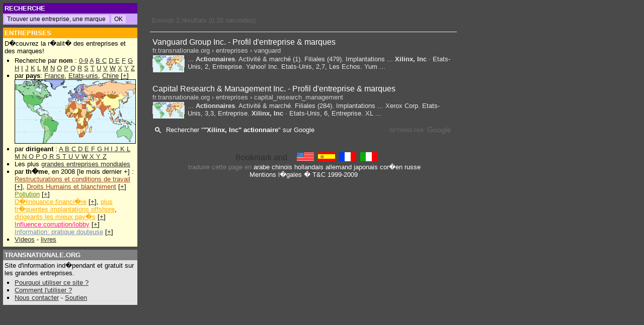

--- FILE ---
content_type: text/html; charset=UTF-8
request_url: http://fr.transnationale.org/gsearch.php?domains=fr.transnationale.org&sitesearch=&q=%22Xilinx,%20Inc%22+actionnaire&sa=OK&client=pub-2642534665785160&forid=1&channel=3748818737&ie=ISO-8859-1&oe=ISO-8859-1&flav=0002&sig=NuXwWEvBGZspbgPc&cof=GALT%3A%23CEA7FF%3BGL%3A1%3BDIV%3A%234A4A4A%3BVLC%3AFF6600%3BAH%3Acenter%3BBGC%3A4A4A4A%3BLBGC%3A4A4A4A%3BALC%3AFFB42D%3BLC%3AFFB42D%3BT%3AFFFFFF%3BGFNT%3AE8DBEF%3BGIMP%3ACEA7FF%3BLH%3A26%3BLW%3A304%3BL%3Ahttp%3A%2F%2Fwww.transnationale.org%2Fimages%2Ftrans2.gif%3BS%3Ahttp%3A%2F%2Fwww.transnationale.org%3BFORID%3A11&hl=fr
body_size: 4968
content:
<html><head><title>R�sultats de la recherche</title>

<html><head>
<META HTTP-EQUIV="Content-Language" content="FR">
<LINK REL=StyleSheet HREF="/style2.css" TYPE="text/css">
<script type="text/javascript">
<!--
if (document.all) { navi="IE" } else {
if (document.layers) { navi="NN" } else {
if (document.getElementById) { navi="N6"} } }
s= "http://fr.transnationale.org/" 

if ((location.hostname.lastIndexOf('transnationale.org')=="-1") && (location.pathname.lastIndexOf('translate')=="-1")) { 
document.location.replace ? document.location.replace(s) : document.location.href = (s) ;
 }


function Validator(theForm) {
var valid="0123456789abcdefghijklmnopqrstuvwxyzABCDEFGHIJKLMNOPQRSTUVWXYZ-_@."

for (var i=0; i<theForm.Email.value.length; i++) {
if (valid.indexOf(theForm.Email.value.charAt(i)) < 0) {
alert("!! Votre adresse e-mail contient un caract�re invalide !!");
theForm.Email.focus();
return false;
} }

if (theForm.Email.value.indexOf("@",0)<0) {
alert("!! Votre adresse e-mail est invalide !!");
theForm.Email.focus();
return false;
} }

function clearText(thefield){
if (thefield.defaultValue==thefield.value)
thefield.value = ""
}

function Get_Cookie(name) {
var start = document.cookie.toUpperCase().indexOf(" "+name+"=")+1;
var len = start+name.length+1;
if ((!start) && (name != document.cookie.toUpperCase().substring(0,name.length))) return null;
if (start == -1) return null;
var end = document.cookie.indexOf(";",len);
if (end == -1) end = document.cookie.length;
return unescape(document.cookie.substring(len,end)); }

function Set_Cookie(name,value,path,domain) {
document.cookie = name + "=" + escape(value) +
( (expires) ? ";expires=" + expires.toGMTString() : "") +
( (path) ? ";path=" + path : "") + 
( (domain) ? ";domain=" + domain : ""); }

var now = new Date();
expires = new Date(now.getTime() + 10 * 365 * 24 * 60 * 60 * 1000); 
now.setTime(now.getTime()+((now.getTimezoneOffset()+60)*60*1000))
var member
member = 0

//if (location.pathname.lastIndexOf('entreprises') !="-1") {

	if ((Get_Cookie("PAIEMENT") == 'O') || (Get_Cookie("PAIEMENT") == 'o')) { 
		if (document.cookie.toUpperCase().lastIndexOf("ABOPRO") != "-1") {
			if (Get_Cookie("ABOPRO") > now.getTime()) {
				member = 1;
			}
		} else { 
			var p=location.pathname.substring(location.pathname.lastIndexOf('entreprises')+12,location.pathname.lastIndexOf('.php'));
			var pco=p
			// for ( i=0; i<p.length; i++ ) { 
			// pco = pco.replace("_","%255F");
			// }
			pco=pco.toUpperCase()

			if (document.cookie.toUpperCase().lastIndexOf("P"+pco) != "-1") {
				if (Get_Cookie("P"+pco) > now.getTime()) {
					member = 1
				}
			}
		}
	}
//}

document.write('<style type="text\/css">');
//if (member!=1) {
//document.write('.public {display:block; width:100%;margin: 0; overflow: no;border:0;}');
//document.write('.member {display:none; width:100%; margin: 0; overflow: no;border:0;}');
//} else {
//document.write('#complet{display:none;}');
document.write('.public {display:none; width:100%;margin: 0; overflow: no;border:0;}');
document.write('.member {display:block; width:100%; margin: 0; overflow: no;border:0;}');
//}
document.write('<\/style>');

	/*
	* Montre / Cache un div
	*/
	function DivStatus( nom, numero )
		{
			var divID = nom + numero;
			var hdivID = 'h'+nom+numero;
			if ( document.getElementById && document.getElementById( divID ) ) // Pour les navigateurs r�cents
				{
					Pdiv = document.getElementById( divID );
					hPdiv = document.getElementById( hdivID );
					PcH = true;
		 		}
			else if ( document.all && document.all[ divID ] ) // Pour les veilles versions
				{
					Pdiv = document.all[ divID ];
					hPdiv = document.all[ hdivID ];
					PcH = true;
				}
			else if ( document.layers && document.layers[ divID ] ) // Pour les tr�s veilles versions
				{
					Pdiv = document.layers[ divID ];
					hPdiv = document.layers[ hdivID ];
					PcH = true;
				}
			else
				{
					
					PcH = false;
				}
			if ( PcH )
				{
					Pdiv.className = ( Pdiv.className == 'cachediv' ) ? '' : 'cachediv';
					if ( Pdiv.className == 'cachediv' ) {
						hPdiv.className = 'inactive';
					} else {
						hPdiv.className = 'active';
					}
				}
		}
		

	/*
	* Cache un div 
	*/
	function Hide( nom, numero )
		{
			
			var divID = nom + numero;
			var hdivID = 'h'+nom+numero;
						
			if ( document.getElementById && document.getElementById( divID ) ) // Pour les navigateurs r�cents
				{
					Pdiv = document.getElementById( divID );
					hPdiv = document.getElementById( hdivID );
					PcH = true;
		 		}
			else if ( document.all && document.all[ divID ] ) // Pour les veilles versions
				{
					Pdiv = document.all[ divID ];
					hPdiv = document.all[ hdivID ];
					PcH = true;
				}
			else if ( document.layers && document.layers[ divID ] ) // Pour les tr�s veilles versions
				{
					Pdiv = document.layers[ divID ];
					hPdiv = document.layers[ hdivID ];
					PcH = true;
				}
			else
				{
					
					PcH = false;
				}
					Pdiv.className = 'cachediv';
					
					if (hPdiv.className != 'off') {hPdiv.className = 'inactive';}
		}
	
function Validation(theForm) {
if (theForm.commentaire_titre.value=='') {
	alert("Ce champ doit �tre renseign� !!");
theForm.commentaire_titre.focus();
return false;
}

if (theForm.commentaire_auteur.value=='') {
alert("Ce champ doit �tre renseign� !!");
theForm.commentaire_auteur.focus();
return false;
} 

if (theForm.commentaire_texte.value=='') {
alert("Ce champ doit �tre renseign� !!");
theForm.commentaire_texte.focus();
return false;
}
}

function ChangeImage()
	{
if (num == -1) { num = (couv.length-1)}
	if(document.getElementById)
		{ 
			document.getElementById("zone").innerHTML ='<img src="'+ couv[num] + '" border=1 name="photo"><br><div class=bas style="width:215px;text-align:center">'+ leg[num] +' (DR)</div> ';
			num = num-1 
			if ((document.photo.width/220)>(document.photo.height/167)) { 
				document.photo.width =220; 
			} else {
				document.photo.height =167; 
					}
		}
setTimeout("ChangeImage()", 5000);
	}
window.onload = ChangeImage;

//-->
</script>

</head><body style="background-color:#4a4a4a;">
<div style="top: 6px;left: 6px;position: absolute;width: 98%;margin:0;">
	
<div style="position: absolute;left:0;width: 260px;">

<table width=260 border=0 cellspacing=0 cellpadding=3 align=left>

<tr><td class=tdossier bgcolor=#5d009d>
<nobr>

<form method="get" action="http://fr.transnationale.org/gsearch.php" target="_top" class=goo>
<font style="font-size:10pt;">RECHERCHE&nbsp</font>
</td></tr><tr><td class=td style="border-left: 0px solid #2E2E2E; border-right: 0px solid #2E2E2E; border-bottom: 0px solid #2E2E2E;" bgcolor=#cea7ff>
<input type="text" name="q" size="28" maxlength="255" value=" Trouver une entreprise, une marque" id="sbi" onFocus=clearText(this) class=go></input>
<input type="submit" name="sa" value="OK" id="sbb" class=go></input>
</form>

</nobr></td></tr>

<tr height=5><td></td></tr><tr><td class=tdossier bgcolor="#FFAC04"><a href="/default.php#entr" class=struc style="font-size:10pt;">ENTREPRISES</a><br>
</td></tr><tr><td bgcolor=#FFFED7 class=td style="border-left: 0px solid #2E2E2E; border-right: 0px solid #2E2E2E; border-bottom: 0px solid #2E2E2E;">
D�couvrez la r�alit� des entreprises et des marques!<br>

<ul style="margin: 2px 0; padding: 2px 0 2px 1.5em;list-style-type:square;">
<li>Recherche par <b>nom</b> :
<a href="/rating/entreprises_0.php">0-9</a> <a href="/rating/entreprises_a.php">A</a> <a href="/rating/entreprises_b.php">B</a><a href="/rating/entreprises_c.php"> C</a> <a href="/rating/entreprises_d.php">D</a><a href="/rating/entreprises_e.php"> E</a> <a href="/rating/entreprises_f.php">F</a> <a href="/rating/entreprises_g.php">G</a> <a href="/rating/entreprises_h.php">H</a> <a href="/rating/entreprises_i.php">I</a> <a href="/rating/entreprises_j.php">J</a> <a href="/rating/entreprises_k.php">K</a>
<a href="/rating/entreprises_l.php"> L</a> <a href="/rating/entreprises_m.php">M</a> <a href="/rating/entreprises_n.php">N</a> <a href="/rating/entreprises_o.php">O</a> <a href="/rating/entreprises_p.php">P</a> <a href="/rating/entreprises_q.php">Q</a> <a href="/rating/entreprises_r.php">R</a> <a href="/rating/entreprises_s.php">S</a> <a href="/rating/entreprises_t.php">T</a> <a href="/rating/entreprises_u.php">U</a> <a href="/rating/entreprises_v.php">V</a> <a href="/rating/entreprises_w.php">W</a> <a href="/rating/entreprises_x.php">X</a> <a href="/rating/entreprises_y.php">Y</a> <a href="/rating/entreprises_z.php">Z</a>
</li><li> par <b>pays</b>: <a href="/pays/fra.php">France</a>, <a href="/pays/usa.php">Etats-unis</a>, <a href="/pays/chn.php">Chine</a> [<a href="/epays.php">+</a>]
<br><a href="/epays.php"><img src="/images/mappemonde_mini.gif" border="1" height="126" width="239"></a>
</li><li>par <b>dirigeant</b> :
	<a href="/manager/manager_a.php">A </a>
<a href="/manager/manager_b.php">B </a>
<a href="/manager/manager_c.php">C </a>
<a href="/manager/manager_d.php">D </a>
<a href="/manager/manager_e.php">E </a>
<a href="/manager/manager_f.php">F </a>
<a href="/manager/manager_g.php">G </a>
<a href="/manager/manager_h.php">H </a>
<a href="/manager/manager_i.php">I </a>
<a href="/manager/manager_j.php">J </a>
<a href="/manager/manager_k.php">K </a>
<a href="/manager/manager_l.php">L </a>
<a href="/manager/manager_m.php">M </a>
<a href="/manager/manager_n.php">N </a>
<a href="/manager/manager_n.php">O </a>
<a href="/manager/manager_p.php">P </a>
<a href="/manager/manager_q.php">Q </a>
<a href="/manager/manager_r.php">R </a>
<a href="/manager/manager_s.php">S </a>
<a href="/manager/manager_t.php">T </a>
<a href="/manager/manager_u.php">U </a>
<a href="/manager/manager_v.php">V </a>
<a href="/manager/manager_w.php">W </a>
<a href="/manager/manager_x.php">X </a>
<a href="/manager/manager_y.php">Y </a>
<a href="/manager/manager_z.php">Z </a>
</li><li>Les plus <a href="/pays/majors.php">grandes entreprises mondiales</a>

</li><li> par <b>th�me</b>, en 2008 [le mois dernier +] : 
	<br><a href="/rating/soci2008.php" class=soci>Restructurations et conditions de travail</a> [<a href="/news.php#empl">+</a>], <a href="/rating/homm2008.php" class=soci>Droits Humains et blanchiment</a> [<a href="/news.php#homm">+</a>]
	<br><a href="/rating/envi2008.php" class=envi>Pollution</a> [<a href="/news.php#envi">+</a>]
	<br><a href="/rating/deli2008.php" class=deli>D�linquance financi�re</a> [<a href="/news.php#deli">+</a>], <a href="/rating/para2008.php" class=deli>plus fr�quentes implantations offshore</a>, <a href="/rating/mana2008.php" class=deli>dirigeants les mieux pay�s</a> [<a href="/news.php#mana">+</a>]
	<br><a href="/rating/infl2008.php" class=infl>Influence:corruption/lobby</a> [<a href="/news.php#infl">+</a>]
	<br><a href="/rating/imag2008.php" class=imag>Information: pratique douteuse</a> [<a href="/news.php#imag">+</a>]
	</li>
<li><a href="/entreprises/video.php">Videos</a> - <a href="/entreprises/biblio.php">livres</a>
</li>
</ul></td></tr>


<tr height=5><td></td></tr>
<tr><td class=tdossier bgcolor=#808080>
<a href="/aide.php" class=struc style="font-size:10pt;">TRANSNATIONALE.ORG</a>
</td></tr><tr><td bgcolor=#e4e5e4 class=td style="border-left: 0px solid #2E2E2E; border-right: 0px solid #2E2E2E; border-bottom: 0px solid #2E2E2E;">

Site d'information ind�pendant et gratuit sur les grandes entreprises.

<ul style="margin: 2px 0; padding: 2px 0 2px 1.5em;list-style-type:square;">
<li><a href="/aide.php#why">Pourquoi utiliser ce site ?</a>
</li><li><a href="/aide.php#utile">Comment l'utiliser ?</a></li>
</li><li><a href="/contact.php">Nous contacter</a> - <a href="/members/abo.php">Soutien</a>
</ul>

</td></tr>
</table></div>

<div style="width:646px; height:100% !important; height:700px; margin: 0 182px 0 272px; padding:0 2px 0 2px;">
<table cellpadding=0 cellmargin=0><!-- google_ad_section_start -->


<table cellspacing=0 cellpadding=4 width=100% ><tr><td class=td>
	


<!-- Google Search Result Snippet Begins -->
<script>
  (function() {
    var cx = 'partner-pub-2642534665785160:d09s6hd2c3a';
    var gcse = document.createElement('script');
    gcse.type = 'text/javascript';
    gcse.async = true;
    gcse.src = 'https://cse.google.com/cse.js?cx=' + cx;
    var s = document.getElementsByTagName('script')[0];
    s.parentNode.insertBefore(gcse, s);
  })();
</script>
<gcse:searchresults-only></gcse:searchresults-only>
<!-- Google Search Result Snippet Ends -->

</td></tr></table>

<!-- google_ad_section_end -->

<hr class=hr>

<div style="width:100%; text-align:center; align:center; " >

<!-- AddThis Button BEGIN -->
<script type="text/javascript">var addthis_pub="tnc341";</script>
<a href="http://www.addthis.com/bookmark.php?v=20" onmouseover="return addthis_open(this, '', '[URL]', '[TITLE]')" onmouseout="addthis_close()" onclick="return addthis_sendto()"><img src="http://s7.addthis.com/static/btn/lg-share-en.gif" width="125" height="16" alt="Bookmark and Share" style="border:0"/></a><script type="text/javascript" src="http://s7.addthis.com/js/200/addthis_widget.js"></script>
<!-- AddThis Button END -->

<font size=2>
&nbsp;<a href="http://www.transnationale.org/" target="_top"><img src="/images/dr_anglais.gif" border=0 height=18 width=34></a>
&nbsp;<a href="http://es.transnationale.org/" target="_top"><img src="/images/dr_espagnol.gif" border="0" width=34 height=18 alt="en espa�ol"></a>
&nbsp;<a href="http://fr.transnationale.org/" target="_top"><img src="/images/dr_francais.gif" border="0" width=34 height=18 alt="en fran�ais"></a>
&nbsp;<a href="http://it.transnationale.org/" target="_top"><img src="/images/dr_italien.gif" border=0 width=34 height=18 alt="in italiano"></a>

<br>

&nbsp;<font color=#808080 size=2>traduire cette page en <a class=struc href="http://www.google.com/translate?u=http%3A%2F%2Fwww.transnationale.org%2Fgsearch.php%3Fdomains%3Dfr.transnationale.org%26sitesearch%3D%26q%3D%2522Xilinx%2C%2520Inc%2522%2Bactionnaire%26sa%3DOK%26client%3Dpub-2642534665785160%26forid%3D1%26channel%3D3748818737%26ie%3DISO-8859-1%26oe%3DISO-8859-1%26flav%3D0002%26sig%3DNuXwWEvBGZspbgPc%26cof%3DGALT%253A%2523CEA7FF%253BGL%253A1%253BDIV%253A%25234A4A4A%253BVLC%253AFF6600%253BAH%253Acenter%253BBGC%253A4A4A4A%253BLBGC%253A4A4A4A%253BALC%253AFFB42D%253BLC%253AFFB42D%253BT%253AFFFFFF%253BGFNT%253AE8DBEF%253BGIMP%253ACEA7FF%253BLH%253A26%253BLW%253A304%253BL%253Ahttp%253A%252F%252Fwww.transnationale.org%252Fimages%252Ftrans2.gif%253BS%253Ahttp%253A%252F%252Fwww.transnationale.org%253BFORID%253A11%26hl%3Dfr&langpair=en%7Car&hl=en&ie=UTF8">arabe</a> <a class=struc href="http://www.google.com/translate?u=http%3A%2F%2Fwww.transnationale.org%2Fgsearch.php%3Fdomains%3Dfr.transnationale.org%26sitesearch%3D%26q%3D%2522Xilinx%2C%2520Inc%2522%2Bactionnaire%26sa%3DOK%26client%3Dpub-2642534665785160%26forid%3D1%26channel%3D3748818737%26ie%3DISO-8859-1%26oe%3DISO-8859-1%26flav%3D0002%26sig%3DNuXwWEvBGZspbgPc%26cof%3DGALT%253A%2523CEA7FF%253BGL%253A1%253BDIV%253A%25234A4A4A%253BVLC%253AFF6600%253BAH%253Acenter%253BBGC%253A4A4A4A%253BLBGC%253A4A4A4A%253BALC%253AFFB42D%253BLC%253AFFB42D%253BT%253AFFFFFF%253BGFNT%253AE8DBEF%253BGIMP%253ACEA7FF%253BLH%253A26%253BLW%253A304%253BL%253Ahttp%253A%252F%252Fwww.transnationale.org%252Fimages%252Ftrans2.gif%253BS%253Ahttp%253A%252F%252Fwww.transnationale.org%253BFORID%253A11%26hl%3Dfr&langpair=en%7Czh-CN&hl=en&ie=UTF8">chinois</a> <a class=struc href="http://www.google.com/translate?u=http%3A%2F%2Fwww.transnationale.org%2Fgsearch.php%3Fdomains%3Dfr.transnationale.org%26sitesearch%3D%26q%3D%2522Xilinx%2C%2520Inc%2522%2Bactionnaire%26sa%3DOK%26client%3Dpub-2642534665785160%26forid%3D1%26channel%3D3748818737%26ie%3DISO-8859-1%26oe%3DISO-8859-1%26flav%3D0002%26sig%3DNuXwWEvBGZspbgPc%26cof%3DGALT%253A%2523CEA7FF%253BGL%253A1%253BDIV%253A%25234A4A4A%253BVLC%253AFF6600%253BAH%253Acenter%253BBGC%253A4A4A4A%253BLBGC%253A4A4A4A%253BALC%253AFFB42D%253BLC%253AFFB42D%253BT%253AFFFFFF%253BGFNT%253AE8DBEF%253BGIMP%253ACEA7FF%253BLH%253A26%253BLW%253A304%253BL%253Ahttp%253A%252F%252Fwww.transnationale.org%252Fimages%252Ftrans2.gif%253BS%253Ahttp%253A%252F%252Fwww.transnationale.org%253BFORID%253A11%26hl%3Dfr&langpair=en%7Cnl&hl=en&ie=UTF8">hollandais</a> <a class=struc href="http://www.google.com/translate?u=http%3A%2F%2Fwww.transnationale.org%2Fgsearch.php%3Fdomains%3Dfr.transnationale.org%26sitesearch%3D%26q%3D%2522Xilinx%2C%2520Inc%2522%2Bactionnaire%26sa%3DOK%26client%3Dpub-2642534665785160%26forid%3D1%26channel%3D3748818737%26ie%3DISO-8859-1%26oe%3DISO-8859-1%26flav%3D0002%26sig%3DNuXwWEvBGZspbgPc%26cof%3DGALT%253A%2523CEA7FF%253BGL%253A1%253BDIV%253A%25234A4A4A%253BVLC%253AFF6600%253BAH%253Acenter%253BBGC%253A4A4A4A%253BLBGC%253A4A4A4A%253BALC%253AFFB42D%253BLC%253AFFB42D%253BT%253AFFFFFF%253BGFNT%253AE8DBEF%253BGIMP%253ACEA7FF%253BLH%253A26%253BLW%253A304%253BL%253Ahttp%253A%252F%252Fwww.transnationale.org%252Fimages%252Ftrans2.gif%253BS%253Ahttp%253A%252F%252Fwww.transnationale.org%253BFORID%253A11%26hl%3Dfr&langpair=en%7Cde&hl=en&ie=UTF8">allemand</a> <a class=struc href="http://www.google.com/translate?u=http%3A%2F%2Fwww.transnationale.org%2Fgsearch.php%3Fdomains%3Dfr.transnationale.org%26sitesearch%3D%26q%3D%2522Xilinx%2C%2520Inc%2522%2Bactionnaire%26sa%3DOK%26client%3Dpub-2642534665785160%26forid%3D1%26channel%3D3748818737%26ie%3DISO-8859-1%26oe%3DISO-8859-1%26flav%3D0002%26sig%3DNuXwWEvBGZspbgPc%26cof%3DGALT%253A%2523CEA7FF%253BGL%253A1%253BDIV%253A%25234A4A4A%253BVLC%253AFF6600%253BAH%253Acenter%253BBGC%253A4A4A4A%253BLBGC%253A4A4A4A%253BALC%253AFFB42D%253BLC%253AFFB42D%253BT%253AFFFFFF%253BGFNT%253AE8DBEF%253BGIMP%253ACEA7FF%253BLH%253A26%253BLW%253A304%253BL%253Ahttp%253A%252F%252Fwww.transnationale.org%252Fimages%252Ftrans2.gif%253BS%253Ahttp%253A%252F%252Fwww.transnationale.org%253BFORID%253A11%26hl%3Dfr&langpair=en%7Cja&hl=en&ie=UTF8">japonais</a> <a class=struc href="http://www.google.com/translate?u=http%3A%2F%2Fwww.transnationale.org%2Fgsearch.php%3Fdomains%3Dfr.transnationale.org%26sitesearch%3D%26q%3D%2522Xilinx%2C%2520Inc%2522%2Bactionnaire%26sa%3DOK%26client%3Dpub-2642534665785160%26forid%3D1%26channel%3D3748818737%26ie%3DISO-8859-1%26oe%3DISO-8859-1%26flav%3D0002%26sig%3DNuXwWEvBGZspbgPc%26cof%3DGALT%253A%2523CEA7FF%253BGL%253A1%253BDIV%253A%25234A4A4A%253BVLC%253AFF6600%253BAH%253Acenter%253BBGC%253A4A4A4A%253BLBGC%253A4A4A4A%253BALC%253AFFB42D%253BLC%253AFFB42D%253BT%253AFFFFFF%253BGFNT%253AE8DBEF%253BGIMP%253ACEA7FF%253BLH%253A26%253BLW%253A304%253BL%253Ahttp%253A%252F%252Fwww.transnationale.org%252Fimages%252Ftrans2.gif%253BS%253Ahttp%253A%252F%252Fwww.transnationale.org%253BFORID%253A11%26hl%3Dfr&langpair=en%7Cko&hl=en&ie=UTF8">cor�en</a> <a class=struc href="http://www.google.com/translate?u=http%3A%2F%2Fwww.transnationale.org%2Fgsearch.php%3Fdomains%3Dfr.transnationale.org%26sitesearch%3D%26q%3D%2522Xilinx%2C%2520Inc%2522%2Bactionnaire%26sa%3DOK%26client%3Dpub-2642534665785160%26forid%3D1%26channel%3D3748818737%26ie%3DISO-8859-1%26oe%3DISO-8859-1%26flav%3D0002%26sig%3DNuXwWEvBGZspbgPc%26cof%3DGALT%253A%2523CEA7FF%253BGL%253A1%253BDIV%253A%25234A4A4A%253BVLC%253AFF6600%253BAH%253Acenter%253BBGC%253A4A4A4A%253BLBGC%253A4A4A4A%253BALC%253AFFB42D%253BLC%253AFFB42D%253BT%253AFFFFFF%253BGFNT%253AE8DBEF%253BGIMP%253ACEA7FF%253BLH%253A26%253BLW%253A304%253BL%253Ahttp%253A%252F%252Fwww.transnationale.org%252Fimages%252Ftrans2.gif%253BS%253Ahttp%253A%252F%252Fwww.transnationale.org%253BFORID%253A11%26hl%3Dfr&langpair=en%7Cru&hl=en&ie=UTF8">russe</a>

</font><br><a href="/aide.php#legal" class=struc>Mentions l�gales</a><font color=white> � T&C 1999-2009
</font></div>

</div>

<div style="position: absolute;left:892px;top:0;width: 170px;">
<style type="text/css">
a.ad:hover {background-color:#4a4a4a ;}
</style>

<table width=200 border=0 cellspacing=0 cellpadding=0 align=left>
<tr><td class=tdossier bgcolor=#5d009d>

</td></tr><tr><td>

</td></tr></table>

</div>

<script src="http://www.google-analytics.com/urchin.js" type="text/javascript">
</script>
<script type="text/javascript">
_uacct = "UA-322621-2";
urchinTracker();
</script>

</div>
</body></html>

--- FILE ---
content_type: text/html; charset=UTF-8
request_url: https://syndicatedsearch.goog/cse_v2/ads?sjk=hotIXHblQB2soovDhDt9Qw%3D%3D&adsafe=low&cx=partner-pub-2642534665785160%3Ad09s6hd2c3a&fexp=20606%2C17301431%2C17301434%2C17301435%2C17301266%2C72717108&client=google-coop&q=%22Xilinx%2C%20Inc%22%20actionnaire&r=m&hl=fr&ivt=0&type=0&oe=UTF-8&ie=UTF-8&format=p4&ad=p4&nocache=7601768930827991&num=0&output=uds_ads_only&source=gcsc&v=3&bsl=10&pac=0&u_his=2&u_tz=0&dt=1768930827993&u_w=1280&u_h=720&biw=1280&bih=720&psw=1280&psh=720&frm=0&uio=-&drt=0&jsid=csa&jsv=855242569&rurl=http%3A%2F%2Ffr.transnationale.org%2Fgsearch.php%3Fdomains%3Dfr.transnationale.org%26sitesearch%3D%26q%3D%2522Xilinx%2C%2520Inc%2522%2Bactionnaire%26sa%3DOK%26client%3Dpub-2642534665785160%26forid%3D1%26channel%3D3748818737%26ie%3DISO-8859-1%26oe%3DISO-8859-1%26flav%3D0002%26sig%3DNuXwWEvBGZspbgPc%26cof%3DGALT%253A%2523CEA7FF%253BGL%253A1%253BDIV%253A%25234A4A4A%253BVLC%253AFF6600%253BAH%253Acenter%253BBGC%253A4A4A4A%253BLBGC%253A4A4A4A%253BALC%253AFFB42D%253BLC%253AFFB42D%253BT%253AFFFFFF%253BGFNT%253AE8DBEF%253BGIMP%253ACEA7FF%253BLH%253A26%253BLW%253A304%253BL%253Ahttp%253A%252F%252Fwww.transnationale.org%252Fimages%252Ftrans2.gif%253BS%253Ahttp%253A%252F%252Fwww.transnationale.org%253BFORID%253A11%26hl%3Dfr
body_size: 8481
content:
<!doctype html><html lang="fr-US"> <head>    <meta content="NOINDEX, NOFOLLOW" name="ROBOTS"> <meta content="telephone=no" name="format-detection"> <meta content="origin" name="referrer"> <title>Annonces Google</title>   </head> <body>  <div id="adBlock">    </div>  <script nonce="XK8pHySsy1TPRJob-9_HqA">window.AFS_AD_REQUEST_RETURN_TIME_ = Date.now();window.IS_GOOGLE_AFS_IFRAME_ = true;(function(){window.ad_json={"caps":[{"n":"queryId","v":"DL5vaZ--FYmivdMP8KnRSA"},{"n":"isCse","v":"t"}],"bg":{"i":"https://www.google.com/js/bg/T94taNKSSsssP7x0w8bsq1bZfcqIXzBqd7gdxTpBf-w.js","p":"[base64]/T6PBEmmp7wjVglILriqTRZe7XH88/4oNxocp56B7xcRikgSyU6D3IVvOaqxAkOM0FHLTQEL18f7+9ljClJ1iBwoJsmCzBOVekfMVJMQFoIVUJHoFgyAyNrTTR88Zx5g1zzcxpXdexXFDiAFoC9UKWrOvY1OxFEiQeA3To3Nivf8Un/JvmJ8Bv4uzzH4XfEu1/vwfhfLLBUPZ3wqRY2UM+P+IGmI6JxhHfU2yiUl51rpln9tWo5V0l8fRR1AR1V/BNtntyhaT8TeE1lVQEzE0kjBqXtmVMxDh81xRNkvpHEvcC/D9ZmngP82914W/adVI+W3jyfQB2i2FC7TxV3l4AaS2QZBDF/vyavkWnYg8S8VyMiNpoMWCvfnp1KgtLJOAPpbNLWjSnv1sNPFRAMJ9CjNJdRubcsU8LdadgZHro4mmpB9fxJn+4q/56Y/0sulOPVHTeJoTq9k/4VLkCSnjMsos2N4o+FuKV7J+bF+ZohEuxA5J1iZXRbIn8S/jClcJMBT58u59NetW1s11iqgC6jJVYKFw0uQfQOwQWnthnczNrceFx/P1EHzUypReOB42ax7HkCd89fU1651mF/P8Jk4+IUyr92jYVRV0WKuemS9FH+etPoEseM+DTRyZ+XYf5/x/rt6qAWh1DpgSIOAyenzB86ul8Jpc2CXEVake/iskdXX8ERTzJxWbOxn/EuRBo5p0elgf4dhfjJlM7PXcYe7LLUVyid+31FsTW8B4r1c+b/[base64]/x/vkrnXU0HiSf9mT1BrVvjZebIjUGwln/8Tq6m08KckDnHgm1akp0NLgPAGloAFXIzPTSrZLtAMYrTaW7RPOnHmHQ0T3zsDZEob07XJnbgDO/q66XFKd5or1a7PDNRB0TDc+r4aw7DA36ean6sT6p4WOG3NrAXigSZ1NNvaulltp4QfsnNAHZEza4plq1Ze6JoGKN/lvEsAKpDBMqDa2LOpspdURbKaw7Vk/k6Y2MdlBill3JEk1aEHSTPJKrUBBc1iJK/[base64]/2NS6dFL1u0a6wuNELVkku935hcKlgbAo6/qVcWhByzizH5MeOHu5gJxzPyuti0wCqrPvIYwlK8rdzwDWQzkEtioe+/uq1cKuSDTHldSrACLJ1PWMi2LvcALDX2loErNAcFBzpYIYDE8dLqcgwESInYbdv3GfXO/Gbtk/fHeQrTtrJmbcmcrxEfqoMw8F67899JNp96/gvl2s8qqq9SwgwB3dv0MgQIRZIMMeuLuwXNyAUw+khqz0399uPdVTPGp2fY+Xr1PalqjcDrV6n9Hvkc21P6vpN7ENPk9Gyah0kWHbBPN7n6RKEEDYmE7BNMBZCnXeMpXBn+1wlKcH8ZmKPrArJtplQo3OSfjRLNC/98HkQ7BIQqVK+682JWqEfQ/Fi9yseFdYK8V7SCZ/yU/2rHmNHvdXgN+M3/1H18U/KNVAi3xWkx1u7HYziMLZekeZoDaH/mc7HmMiNJDBNzKW6+cRrHoyJb5kJISPrGNkseuKEBfLsjDp9tFG9CHbSyZHXxnSBbk8oKS/8RAVBmwEm41fcGcemvBh5PSr8/yefdylvskCZwY3u0Z/[base64]/6McCrsRZXdCLdVxS0LjR648vZwBf4jEqnjy1R+Eu+hj6R5bQ0Z9qxPLwf5C8qLIOGnH6zcF3wAwLWPD0dpZRYAytld/BhF0+dYXBru5UrmwA2EMoL7KYOJuaXpqD1PlAL7n4CmYDE0ZARMjoo/gRm/z+o577qmLftvDTLMXWqgSjP1TeRwR+rtP0afxRXsKomld902YoHKdVXBbQNMD/AHXcwFRo9jECnWnUeKM9i4Oe93ytCnGmGsJEr5tjdwug90y4MGRSql2aNbGWDJmnsrWpbHiVcXXqybM659qcdFMEe8ZXp/[base64]/bOhnfTIZ1F8JzgkcBJDAhaUXQU39E36I+1+0x5G2e5BA0/+i25RD7DP8nsh1/Bvjqd+kDbgJhalrrYLZkm13x5sP96/Kf7Lt7toG9tsGH37E9Ra/mha0BgDfhCIIP/4f/IbCjL9cAR6XdFJZ2Vpw+i3tVt2f/oaIb6kGXE/XHHa4LL1XsuieCKU9h4eA5u6pnFUJRDswcE+cVR9L2ABzsP/vfU2wj1SJ0f4sMS9mP3O4oy2aHSLGR1w1YZUBWi6QJKurzNRfdSa4s5TMfVILo5pf/FnTNTlGV71RBeMpdYCxWOIirQGWfVvZYpswomxk5zoUq3Zy8EvdVoK11gsGNSzHWGi7w/8arFuGeSEH/QQ6wnwhE6Op8Wv2n0xHKut3Jn7qqgiHci6aRijh4o6Lpyel8sNpNgGdJVdVSPJ8MECIdA7Qz3uPlQq1zXwQPg9IfHZ/DqHc2+fLihRYTW9GHmONN7mbBo3/4QhgHfRGhs8PQp4AaHRrV++KiRJ6kCWG9GOjnxfxysdgj11ocBMIaMksOVQPGtEzE876Pwl/MGoSsLIKGCglDPmbrF0xc9xdNT2EvLUfwbxA9JtmS7T4vOpFIxwHabljoMp/nHQYc+lg8gvexawgNysaDulPwvSSao6Qv/Bg2/iwBoyo4P0nR7KVzsMUxoMx9O6CiYGFMdws+ckW2cXRFxPTZAEP8ZpWBKgiLJQXOVXKqoWKCnIcbrw5XwVPRBmi89+AS5FOoMBN3OUZ6eYbDfZlz935qt7tjMiIeQydWqzUqAqHgTQzWKnpT/JaUtJ1iiLGOHGdptulBkr/iwDoXyYCx7/RQaxJPpCTNRgdK7GFJPGEiWDoh+AHYK/[base64]/AMkkOF/VETXKMVNixx+Z3XEJd1SpC2vDw7lOOGvn0A2JNQh5T3leowOvHff9rCBb3M6G2xlkLSw5Se7icNThX4f1dTGtWUKrytn27gNX6OREiVDZ3OIXZJO4OqLuUPh8SmN4OKzTaVjttuodHAgfvfbywbErJ+08lDV8WAuGlnMWvF/HkTQkLWW1A50ipfKu5scdxNPAvahzyMm6zNZJzcXtxWSJ73G15csJdxfUB4YsQWZUlljh1fOK4QKQmrPTsghkIjlk8yCOGNpW6C+PmoXn/Q9+4cHuEfy15cdgn3fNGJJC2Usuo+0cFngqfhk8Nut+9Qs1OGBUTVmFkbpTZ7a8wrx0I/bSluh5GE1bBZhoUnu4WDolFOvCZ1oldavLBWMT3kzhkKxaOLf0JZWp0XEjSyQrspwLTrsbEbCbozSdx1pGEzofFG21mddeif9jvJJW/Buv2lB7XDJ2hs+piyRHpNeC+apt6uK7YwzvOw/Kc1kPQ1mk4ckUVf4npVr7K4z6w9Q8yjYmw/5XW6qFVLNlRZyQyycy+Ie2byWRHAPtiJpuFq+oaq4B7y8nzj173bjR+tZkU8YxcyOMgAeMYI2j1/DmIvorHTZST70nI6v3X3z53NljAKIF6BqNO9ky5NW/zIcXCRqEYvnBrSrOpcfeH/iujRrYyi+vYXCkyXwccBxRe4Eu1IwjQfHbxNBab9IhqpML2Vnm29MzT6NFy020JQYre9hFncG3DsK0SXhbvLpIGHZsc9K0wA7s/SGQMwBBUqP2zTLeDV4R+/TI69pfi1DorvwdiuryznteDiQCFqW6g10xkJnl9atWNbYNsTQkj9dsQATllbhdJKik997sXKUHalwa8/v6PjRpr61pYvhPDymoGWL34IVhOYAPxpBLlDiu31G3i+JbeAgEH+r1HgJQXElNgFgWoT1DcVZgwjjevCNqw6fJr4shkWNxXdTVamm3DpFbSAUyx/VzuqKhAsJh1nxVarSH2AjhmgdQ4iZDHJlGfagiXpOLE7aJNVHbNz3EjbYO2pUsfKg3A4E2D8ZTvytCNaIs9R1gpiCUdNmqoSv2l6CigggIH/pilzScA/VDb2jQOzbbAc7sepycQL3NF7MNdG0BbmEx8RixUv5jdTgqFgReAYOc1vMYk0tfDRDU+9h3DLryKxbye4aHQhSiBPaBGQRZe+kGa192RwZ/mXtjqTdhCTJOu53cVWyt3pIIEMeBMdOWmEIGkBJ3wG/gpkNWsWdH81hcX2V61E5fLI6TTsnC/cj1nZeTQaZt/ttrtyAXdJVXcjm/yUrVCLsV44smRuW4IhF4FaUZRelR8l5lXH9dZF/XzYY7PX+O6t9rzZZQvCc0RabuWhjXUkACkBGUF/hjdobT0cIhm2NOz5tr8KR4Amfcv8rW6Eh/wkWjXlqGjiQOD8KhjJgpzdBvd2i7zF3vwn3sJDMZkgbZxIViveHnnZaD3bTblG+FJdH8fLMiEOAlC/5VrbWa7XpS2RthVReTdO4PjpQLbJ8KHSmVnmxSC548L9jijC4lbiBQMDe8/iDEPZD6NXGKiXvvIkLrsfaotAGQZ2ngQoYArlH9tGolJo47oBQ8B8O7TLpOk8FDERP1PouOzSYD4DJMNvhll5X9Y04VgOh0Nda/LFMY8ly1mmUDHcFdr+gqRv35ZkVBnqNdcly4aoeeurbQHELt9Yr5ZRhfUKNSCn97sYyNWt2PfWnvyvZHHILArYtjeZMgXdWhEgmHYdyQXt71heqD2/8dnKk7R1OY3fEL7MaGc7YNaxCE5qljwjaJylCHlazv6/xQYYRLQ14ljDhk8Q1Y5/kxHBQmZK3wZZ0pGcKWBxCHLpYaQiC8nlwBv2Axz6LbV7GA/9zrV5TqeP892X9E4nvTSrWhyLvArr8CvCp6J1A5+yD+rX0VsSGUjuqUNwHuqL9XO73EZpIQ5dZLCFQpa9PrHQYz6zqsuNK3yZdSofDj3/e8tp41rJWBrGJY5Y0OSduAobl0wme+XmNav3wzMhfef0WKDWuzSlHVSJfc6OedL5ftj5zfZqGBLw66wY8/jrsdEGuXu9vojVNkSYAkB2lkYZjIAiN11K8UWdICrlIU4/No1DTYvDgF3kusHyOXbNVfOsHcrS5QKV/kaQT9VApcedyzuKXHBs2iXdIUA0ydj15S3AVwkvDseJxmH5oQ5TksrcVcQVzxVGNi4n+MH+2VI5wmu13w9O/3MQh6RBUmJHeQHYA1uhEOEqo4+KN7n+X8Z8Q79f0xB3tQPq3hs8NXnWWGebBYrRFmGrWhFkzylijctPq6zFOzgCOihFaJadqXZhOhm9IUA2J4GNRUkmATMnsfGl7CVfZlpPDKEj2upmdwNhHq+7kpb72IEbHiOEdm2mK7js1/LkI1Q/N0IL7B6d4Zp/Xq0gb1umQYZN/MSnaNdLxkuTJAjn9UWN6KAEISwf9jTeuP31ouufUAw76v3JJf5MgP0G4C5UoK9SENEbDUCSVq3qjfjTIjB7LffQsMHKwQDESqo3FZUB0qVdW2Yqk+hBHpMbivWKCTNJ6zlMIDe10ipzS9m4EbO9DQmMGEYeIeak52Pzuy+kPb53HyhDellpUMsDYlwlT8N2E4B2O/nsaGSbQxPGnl9MG+7YYkiIzA6jNleJOeifs6QIFd/5eYD7CVfwMENgt7vAVrGC4zq+b25TF5SBpHd7Di0jgNGgjQD8riNLqBnRpDn9gO/rsJKensnUes6L/Fgl9c+ZYA3iKFjkDAbQGkP7RBdKKHhaIVk4qXnsDDN4SfRV///r8ruJonG/E/tgwKYhfCsvPNJ08Jc5XXGROO0rBW4g1oFiP+6Hw5vrx4Cun/ral6pUw4WvxJ2Jv6DRKaLcYO3HaSEMIJMykhP27PuaJNNy0zZ02v6UU95FlZjhL4rkH/SDkxdOY8UrBRWI6MkLP9klgoEVYIE3zSfMenoRFyeNkH9kleH0xcAjyIMiE6Wodtv7wHddJHdsMZ2Hx4bRjWB9Ya0uU2ocamAe863APuT2lP04fsIRcVWcq91Fh4eDru6aZJzw8Xqv9wdvk1s6tjAl4C8AmrQP1x23K5aZgEslmkK6w8s7Sus/ds2ya06c92WDYiGwnZ1ziVhdl2rSJ5GNn4/vtgh53R1UvOTEN/UMn9lunZ0qW/DF/y2Xi6uG65WhSRbe1ztJdnVy6U2rAqcILyOCycv411I11+/xFTld9UF+wd8LF4nK1u15FEhBtB5KozgBH4tTb50Xe2T/y/PCVNnyf9dRt9tPmHuErNsOYbLvOv+QRI+Ok5/gbQ9cwkblQioFA5j69dWtufq4iT2XOav0v4+Ct2M+s7tzqqP1v6MxjQb39/Me3negjo03gzn970GmXsO1e0WvYxRYCbJ6JMQ35AljIlIOX+d821yhNarsMFfMk1XR/xGNZv+/pYf7aDRWJyISARA7jloRhhhNeshvHXEiitnD0FXAKYttSiS92aPEitub5Wx7t2oZYqm+vF2yQX68e+xJCfVwsMeb6zLHT87bEqO/JkcR2cXWAFa7YxNaQ06XyCm8woDcOUIUUZqDE0yRTc3ae9VL2B5siPX8gAjRd3esU6RQdmz7UTOnag/U+TgO3SquE8FCqPNSyqoCYbg1LKwSfz5U64FZJKBcpvGr8hC+7GQ8zP02aZY5pJn43zX8oIx/IdWsHen7PgWRPtes5tNLx+rtyr4UfskvONiLz8pBFcERfqDJMM/s8v6RNnIilar/BlzsMmzkGNiskXLTwoJbYNJyEO9h38p1RfM6oDDIcPWdxZnJ1LcVU/Z5wc92fC2wy5OmiH+eqK2A1ZKuUoPL+J/AF1j7n6ZZc7Wcf6J84cz/J15NxmucrZjo+NszO9KSDdH77piJdXq6EexJHVraXQy8xFPPVeyHI//u0SpeCbhxFhZ+4YAB7+jCcaTCVn52Dyceage8rx0kF9UABbWQ/yOIBS0k4iXgh/9SClZImM3lsuelAY2SBNf5a4kDO4hw8elaENRd01auxm3U1qVToewEZpwWQV4ibWa6tF/GLWif2mxgkg3S/K0Nd8UYR/QwDsEMwETMBIF+gVJ6GpDh5GHJN7Y5oWR/pW/akJjLyN152QoaFQbS825/QNSLUX3apIM7QSMh4A5dk4+3WfofLe9I8bJdiuexdO3//UjIsEOeS9CI0H/rKOxj1hSo2v/X1sY5aU1yfBBIF2TuzQw0eC6GBGg7CwA/2e6aOv8qx2ylXJOQnHlc4naxUHsgsdd4Cb7hvJ+/1qXmViLwe7YQkITGZ6i5KATLcN0HuJJokH3Y86s2h3D5nOSgPlqPMF+TWMdchZWrEU0Lv0UMVtlw5L8AvN6bpPyCMDDAcD4x12P2XnRUsbvp1fUfNU1tYPWJuI0zmy9+fJSEpF4IV6i9xAo04Klm9Ql9YY5gKwISeoA4SF2/hqufvwicM1U7/gTtbbwlHL6d9jVnoqVr3zuCFm4IiWgISrhOVYB61uXfLsagd/bWFALnhg+R2egnCK5YGcLSXPweBf6amv4kMCt/a1LxSTclPuds8TFDlzb8RzaANS+Y0J+4OQDbPsxoAHTmLqQGphOaSHIW/eTMRnoblRwnSVvvrCgEhYMzLV/rid1MhGCVtbYp+4kfP1Y6XmLHRcHFdnVQFyjHV25/0S2tiaicWhZcPDonihBD/eGRmbwoRJGQdgVtuZIreoiaRNcpTT4xwvoM4dLV2sCuew0dSMyZWBE+Z1yaHRiIUXR/+jLO1DkYELblXDrUC1DxQBhfM9uEIJwVpkz4jw89UOR3pBJxGP81ygEAA74N2VjPFp7K2yi+GNKTZd/dC0tT9bY6BkP6fEGXgY90wTabT/hwkwAM47JWp+IB7/YenbKMd+UggInm0RPL/sx8CE0Lfbe7YPchnTsp8drRbr3ZRz6Q5dMN+yJ1cgTehuqRb9G4eMc7//ni4mXZi8dC3Lh0DOHIAkPjJr8EMINE1vBqoR6smdbyvYPGS47QU1JU5HKMiOHipxlcKJBslRAawwaUkmXJKuhtp6LBM/xGDrQlBwerfmotxehlcLYX0CyyQ4Os9mbVu+XnhQMEaUWH2BwWEo08o0z5/vLC++PNja9SZgc+BFDzLRtCzJFBiV6mc/uaWgWqIQFJTwuXsKxaMo4PQmtFJ3HYIdMgvvwBCTtBgiaL3OJpxZFYvRRiSrZ1SAsiQc0idPabs5wtE1KW+dnBwWyJwbYF5DkZJMlU6z3khpwsB16rt/o397e9b/VtY9jxqitRdhZC7NDM1dANN5zWUPgFDutHbgcUC8G57/4+bIHGy9hkyDtLZLMpSNj80jhHuh9j/[base64]/a6r9xpr0HS2h8oD65h23dN08bCCh0IyEmNPRMuvTzLmSUORagCngA8Mx9iL/xkOkyWQwvGXQ8H/gS0hbk+4ZNCyrtgDX1ZleVyt8W4rvOVuv4ItHi1vXCqqIPpjFRBRlXrOxx1GuI331ZtpJBFHYdC9vdWTs5u3Gsgtt/2SxP238D8xjy6sxDgzW0W47ygR+rs+ovDjY989IYyqrjzgb8JCLxX3ET9Oxc0QbAztt6y3Cyb8FBoRYK+gkhIkDwP87Ctboc5A5irzS5dloYoAc81AVn8gNVFmgBqFmzk6JH3diyAIzfuZELySuW0AhGEbdFxPx+m09OYliBEaUwnbIYU/yEbQXnl2g5Flf16P42QNiV60ZO4Nwxc/Lb67UHZg2Ny5A/bmZixJnCaOL6g6or9FDfaEC70xU8gBmBJ++IMhQGAK5hTI2jpCBAfyZPyfAvrgrVnPywbch/XXQT/9EcOqA4nf6JDmFkvmkE1Vy4mdVpAl/vhaFhef9D0qVfJIwy0LHaa9KCe7HO28L7Mw5EWGsd5SOy79+FnmTSlOD7lQ+cqnAMiMu1Q/liwtZOj5GwzhwtfbpRTNauEFAH2E2Owzkfhse9N1EiqFPKfQsJg49LCeaejmglgvpXOBggpvrCUDNYGG2ReIqs/rHH8SbKZg7gUxvdMe3dvUhiWVAaPdLX3o4k3vRiFAzHi+hX/5skg2R2Zy4Sd8D5XL76LMvDls2hn4GMzRFJ+7cqh1PTRrtYCG9i6F6RppZNWgtJOe7pgGTMSbvnmvQHrKlQTfqpqr+qrhuKXw9vlkNStg0jhetS3x+bPnvhjHR4OENJnmcetK/sR4xGsyi90i25SqoMUGzBD0Xrd91xFsZMSvl5VetRNUO+LUwjVhFKb8AmvJJb3g+9JlaR1xMo8U2Esd2Sy+hdyURzUdJQRDjidLiaiHIB+KZzkGdCtAyB26guCiGj2LqTv8r9rCnisem368apxUx7BSMV8wcBuUv/r2is08Wzl4OoqEGwDuDofYXD1lyuX8sLUuYdj5ySHfqtwNDqMam61OQLi87vUcuZbcyzKw9n59J9o"},"gd":{"ff":{"fd":"swap","eiell":true,"pcsbs":"44","pcsbp":"8","esb":true},"cd":{"pid":"google-coop","eawp":"partner-pub-2642534665785160","qi":"DL5vaZ--FYmivdMP8KnRSA"},"pc":{},"dc":{"d":true}}};})();</script> <script src="/adsense/search/async-ads.js?pac=0" type="text/javascript" nonce="XK8pHySsy1TPRJob-9_HqA"></script>  </body> </html>

--- FILE ---
content_type: application/javascript; charset=utf-8
request_url: https://cse.google.com/cse/element/v1?rsz=filtered_cse&num=10&hl=fr&source=gcsc&cselibv=f71e4ed980f4c082&cx=partner-pub-2642534665785160%3Ad09s6hd2c3a&q=%22Xilinx%2C+Inc%22+actionnaire&safe=off&cse_tok=AEXjvhIYdpNTqsJGMQ0meX8Myv7o%3A1768930827457&exp=cc%2Capo&callback=google.search.cse.api17981&rurl=http%3A%2F%2Ffr.transnationale.org%2Fgsearch.php%3Fdomains%3Dfr.transnationale.org%26sitesearch%3D%26q%3D%2522Xilinx%2C%2520Inc%2522%2Bactionnaire%26sa%3DOK%26client%3Dpub-2642534665785160%26forid%3D1%26channel%3D3748818737%26ie%3DISO-8859-1%26oe%3DISO-8859-1%26flav%3D0002%26sig%3DNuXwWEvBGZspbgPc%26cof%3DGALT%253A%2523CEA7FF%253BGL%253A1%253BDIV%253A%25234A4A4A%253BVLC%253AFF6600%253BAH%253Acenter%253BBGC%253A4A4A4A%253BLBGC%253A4A4A4A%253BALC%253AFFB42D%253BLC%253AFFB42D%253BT%253AFFFFFF%253BGFNT%253AE8DBEF%253BGIMP%253ACEA7FF%253BLH%253A26%253BLW%253A304%253BL%253Ahttp%253A%252F%252Fwww.transnationale.org%252Fimages%252Ftrans2.gif%253BS%253Ahttp%253A%252F%252Fwww.transnationale.org%253BFORID%253A11%26hl%3Dfr
body_size: 487
content:
/*O_o*/
google.search.cse.api17981({
  "cursor": {
    "currentPageIndex": 0,
    "estimatedResultCount": "2",
    "moreResultsUrl": "http://www.google.com/cse?oe=utf8&ie=utf8&source=uds&q=%22Xilinx,+Inc%22+actionnaire&safe=off&cx=partner-pub-2642534665785160:d09s6hd2c3a&start=0",
    "resultCount": "2",
    "searchResultTime": "0.20",
    "pages": [
      {
        "label": 1,
        "start": "0"
      }
    ],
    "isExactTotalResults": true
  },
  "results": [
    {
      "clicktrackUrl": "https://www.google.com/url?client=internal-element-cse&cx=partner-pub-2642534665785160:d09s6hd2c3a&q=http://fr.transnationale.org/entreprises/vanguard.php&sa=U&ved=2ahUKEwi_soHt1JqSAxWRD1kFHVXhO4YQFnoECAEQAQ&usg=AOvVaw0purdZcaHKcKNAu9HNc8w6",
      "content": "... \u003cb\u003eActionnaires\u003c/b\u003e. Activité &amp; marché (1). Filiales (479). Implantations ... \u003cb\u003eXilinx, Inc\u003c/b\u003e &middot; Etats-Unis, 2, Entreprise. Yahoo! Inc. Etats-Unis, 2,7, Les Echos. Yum&nbsp;...",
      "contentNoFormatting": "... Actionnaires. Activité & marché (1). Filiales (479). Implantations ... Xilinx, Inc · Etats-Unis, 2, Entreprise. Yahoo! Inc. Etats-Unis, 2,7, Les Echos. Yum ...",
      "title": "Vanguard Group Inc. - Profil d&#39;entreprise &amp; marques",
      "titleNoFormatting": "Vanguard Group Inc. - Profil d'entreprise & marques",
      "formattedUrl": "http://fr.transnationale.org/entreprises/vanguard.php",
      "unescapedUrl": "http://fr.transnationale.org/entreprises/vanguard.php",
      "url": "http://fr.transnationale.org/entreprises/vanguard.php",
      "visibleUrl": "fr.transnationale.org",
      "richSnippet": {
        "cseImage": {
          "src": "http://fr.transnationale.org/images/mappemonde_mini.gif"
        },
        "cseThumbnail": {
          "src": "https://encrypted-tbn0.gstatic.com/images?q=tbn:ANd9GcTzmkFX633jgEevRcxg7c1S84lGfoJH3VjGypppiHdz30sIwSFJDzhT4QA&s",
          "width": "239",
          "height": "126"
        }
      },
      "breadcrumbUrl": {
        "host": "fr.transnationale.org",
        "crumbs": [
          "entreprises",
          "vanguard"
        ]
      }
    },
    {
      "clicktrackUrl": "https://www.google.com/url?client=internal-element-cse&cx=partner-pub-2642534665785160:d09s6hd2c3a&q=http://fr.transnationale.org/entreprises/capital_research_management.php&sa=U&ved=2ahUKEwi_soHt1JqSAxWRD1kFHVXhO4YQFnoECAIQAQ&usg=AOvVaw2KZhqxGLz_bDxuOClbiT33",
      "content": "... \u003cb\u003eActionnaires\u003c/b\u003e. Activité &amp; marché. Filiales (284). Implantations ... Xerox Corp. Etats-Unis, 3,3, Entreprise. \u003cb\u003eXilinx, Inc\u003c/b\u003e &middot; Etats-Unis, 6, Entreprise. XL&nbsp;...",
      "contentNoFormatting": "... Actionnaires. Activité & marché. Filiales (284). Implantations ... Xerox Corp. Etats-Unis, 3,3, Entreprise. Xilinx, Inc · Etats-Unis, 6, Entreprise. XL ...",
      "title": "Capital Research &amp; Management Inc. - Profil d&#39;entreprise &amp; marques",
      "titleNoFormatting": "Capital Research & Management Inc. - Profil d'entreprise & marques",
      "formattedUrl": "http://fr.transnationale.org/entreprises/capital_research_management.php",
      "unescapedUrl": "http://fr.transnationale.org/entreprises/capital_research_management.php",
      "url": "http://fr.transnationale.org/entreprises/capital_research_management.php",
      "visibleUrl": "fr.transnationale.org",
      "richSnippet": {
        "cseImage": {
          "src": "http://fr.transnationale.org/images/mappemonde_mini.gif"
        },
        "cseThumbnail": {
          "src": "https://encrypted-tbn0.gstatic.com/images?q=tbn:ANd9GcTzmkFX633jgEevRcxg7c1S84lGfoJH3VjGypppiHdz30sIwSFJDzhT4QA&s",
          "width": "239",
          "height": "126"
        }
      },
      "breadcrumbUrl": {
        "host": "fr.transnationale.org",
        "crumbs": [
          "entreprises",
          "capital_research_management"
        ]
      }
    }
  ],
  "findMoreOnGoogle": {
    "url": "https://www.google.com/search?client=ms-google-coop&q=%22Xilinx,+Inc%22+actionnaire&cx=partner-pub-2642534665785160:d09s6hd2c3a"
  }
});